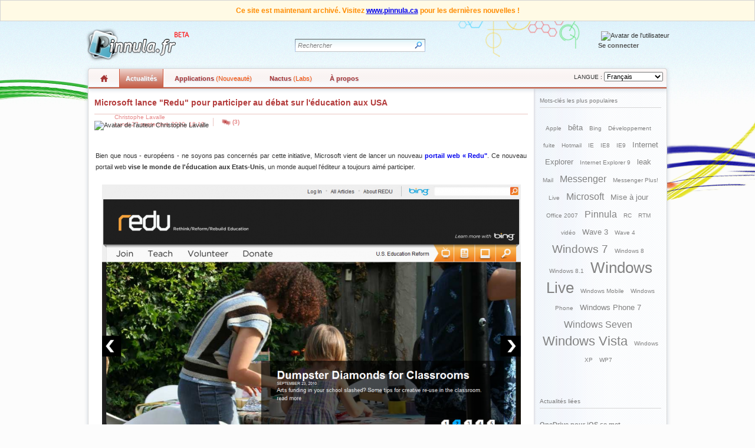

--- FILE ---
content_type: text/html; charset=utf-8
request_url: https://www.pinnula.fr/news/06894-microsoft-lance-redu-pour-participer-au-debat-sur-leducation-aux-usa/fr/
body_size: 6590
content:
<!DOCTYPE html>
<html lang="fr">
<head>
    <meta charset="utf-8" />
    <title>Microsoft lance &quot;Redu&quot; pour participer au d&#xE9;bat sur l&#x27;&#xE9;ducation aux USA - Pinnula.fr</title>
    <meta http-equiv="X-UA-Compatible" content="IE=9; IE=8; IE=5" />
    <meta name="version" content="1.3.13-main">
    
    <meta name="robots" content="index, follow" />
    <link rel="alternate" type="application/rss+xml" href="https://www.pinnula.fr/news/feed/fr" />
    <link rel="canonical" href="https://www.pinnula.fr/news/06894-microsoft-lance-redu-pour-participer-au-debat-sur-leducation-aux-usa/fr/" />
    <meta name="title" content="Microsoft lance &quot;Redu&quot; pour participer au d&#xE9;bat sur l&#x27;&#xE9;ducation aux USA" />
    <meta name="description" content="Bien que nous européens ne soyons pas concernés par cette initiative, Microsoft vient de lancer un nouveau portail web &laquo;&nbsp;Redu&nbsp;&raquo;. Ce..." />
    <meta name="keywords" content="Microsoft, Redu, USA, Etats-Unis, &#xE9;ducation, Imagine Cup" />
    <meta name="author" content="Christophe Lavalle" />
    <meta name="language" content="fr" />
    <meta name="distribution" content="global" />
    <meta name="category" content="general" />
    <meta name="resource-type" content="document" />
    <meta name="copyright" content="Pinnula" />
    <meta property="og:site_name" content="Pinnula" />
    <meta property="og:title" content="Microsoft lance &quot;Redu&quot; pour participer au d&#xE9;bat sur l&#x27;&#xE9;ducation aux USA" />
    <meta property="og:url" content="https://www.pinnula.fr/news/06894-microsoft-lance-redu-pour-participer-au-debat-sur-leducation-aux-usa/fr/" />
    <meta property="og:type" content="article" />
    <meta property="og:locale" content="fr_FR" />
    <meta property="og:description" content="Bien que nous européens ne soyons pas concernés par cette initiative, Microsoft vient de lancer un nouveau portail web &laquo;&nbsp;Redu&nbsp;&raquo;. Ce..." />
    <meta property="fb:app_id" content="183844741287" />
    <link rel="image_src" href="https://static.pinnula.fr/logo.png" />
    <meta name="twitter:card" content="summary" />
    <meta name="twitter:site" content="@Pinnula" />
    <meta name="twitter:url" content="https://www.pinnula.fr/news/06894-microsoft-lance-redu-pour-participer-au-debat-sur-leducation-aux-usa/fr/" />
    <meta name="twitter:title" content="Microsoft lance &quot;Redu&quot; pour participer au d&#xE9;bat sur l&#x27;&#xE9;ducation aux USA" />
    <meta name="twitter:description" content="Bien que nous européens ne soyons pas concernés par cette initiative, Microsoft vient de lancer un nouveau portail web &laquo;&nbsp;Redu&nbsp;&raquo;. Ce..." />
    <meta name="twitter:domain" content="pinnula.fr">
    <meta name="msapplication-task" content="name=Actualités;action-uri=https://www.pinnula.fr/;icon-uri=/favicon.ico" />
    <meta name="msapplication-task" content="name=Nactus (Labs);action-uri=https://www.pinnula.fr/nactus/;icon-uri=/favicon.ico" />
    <meta name="msapplication-task" content="name=A propos;action-uri=https://www.pinnula.fr/about/;icon-uri=/favicon.ico" />

    <link rel="search" type="application/opensearchdescription+xml" title="Pinnula - News (fr)" href="https://static.pinnula.fr/search-fr.xml">
    <link rel="preconnect" href="https://static.pinnula.fr">
    
        <link rel="shortcut icon" type="image/x-icon" href="https://static.pinnula.fr/favicon.ico?v=20230116" />
        

        <link href="https://static.pinnula.fr/css/global.min.css" rel="stylesheet" type="text/css" />
        <!--[if lte IE 9]>
        <link href="https://static.pinnula.fr/css/global-ie.min.css" rel="stylesheet" type="text/css" />
        <![endif]-->
        <!--[if lte IE 7]>
        <link href="https://static.pinnula.fr/css/global-ie7.min.css" rel="stylesheet" type="text/css" />
        <![endif]-->
        <!--[if lte IE 6]>
        <link href="https://static.pinnula.fr/css/global-ie6.min.css" rel="stylesheet" type="text/css" />
        <![endif]-->
        
        
            <link rel="stylesheet" href="/dist/site-fr.min.css?v=PWw4HXr3Adc-3ympxQjSjljOFgD2EuFi7dYPuCEdTgM" />
            <script src="/dist/site-fr.min.js?v=UAQXGlyUzFfDb7ue-JCn_nq9iL_OhIyyZ71sR7NzqR8"></script>
        
    
</head>
<body>
    <div class="banner-archived">Ce site est maintenant archivé. Visitez <a href="https://www.pinnula.ca/">www.pinnula.ca</a> pour les dernières nouvelles !</div>
    <div id="page">
        <div id="wrapper">
            <div id="header">
                <a title="Accueil" class="logo" href="/"></a>
                    <div class="status-bar">
                        <img src="https://account.pinnula.ca/avatar.ashx?coul=red&amp;pic=" alt="Avatar de l'utilisateur" class="avatar-status">
                        <div class="status-signup">
                            <a href="/signin?redirect=https%3A%2F%2Fwww.pinnula.fr%2Fnews%2F06894-microsoft-lance-redu-pour-participer-au-debat-sur-leducation-aux-usa%2Ffr%2F">
                                Se connecter
                            </a>
                        </div>
                    </div>
                <form action="/search/fr/" id="cse-search-box" method="get">
                    <div class="search-box">
                        <div class="search-box-border-right"></div>
                        <div class="search-box-border-left"></div>
                        <input type="hidden" name="cx" value="partner-pub-9329088716469990:qrfsxeg93di">
                        <input type="hidden" name="cof" value="FORID:9"><input type="hidden" name="ie" value="UTF-8">
                        <input type="text" autocomplete="off" data-placeholder="Rechercher" value="Rechercher" class="search-box-text" name="q" id="qsbox" size="2">
                        <input type="submit" class="search-box-img" name="sa" value="">
                    </div>
                </form>
            </div>
            <div id="navbar" class="smred">
                <ul id="nav">
                    <li id="home" >
                        <a href="https://www.pinnula.ca/"><span id="picHome"></span></a>
                    </li>
                    <li id="news" class="on">
                        <a href="/"><span>Actualités</span></a>
                        <div class="subnav">
                            <ul class="entry">
                                <li><a href="/">Accueil</a></li>
                            </ul>
                        </div>
                    </li>
                    <li id="apps" >
                        <a href="https://apps.pinnula.ca"><span>Applications <span class="labs">(Nouveauté)</span></span></a>
                    </li>
                    <li id="nactus" >
                        <a href="/nactus/fr/"><span>Nactus <span class="labs">(Labs)</span></span></a>
                        <div class="subnav">
                            <ul class="entry">
                                <li><a href="/nactus/fr/">Accueil</a></li>
                                <li><a href="/nactus/changelog/fr/">Journal des changements</a></li>
                            </ul>
                        </div>
                    </li>
                    <li id="about" >
                        <a href="/about/fr/"><span>À propos</span></a>
                        <div class="subnav">
                            <ul class="entry">
                                <li><a href="/about/fr/">À propos</a></li>
                                <li><a href="/contact/fr/">Contact</a></li>
                                <li><a href="/partners/fr/">Partenaires</a></li>
                                <li><a href="/terms-of-use/fr/">Conditions d'utilisation</a></li>
                            </ul>
                        </div>
                    </li>
                </ul>
                <div class="lang">
                    LANGUE :
                    <select name="ln" id="lang">
                        <option value="/news/06894-microsoft-lance-redu-pour-participer-au-debat-sur-leducation-aux-usa/fr/"selected>Français</option>
                    </select>
                </div>
            </div>
            <div id="content-body">
                    <div id="content-container">
                        <div id="content">
                            



<div class="nws-title">
    <h1><a href="/news/06894-microsoft-lance-redu-pour-participer-au-debat-sur-leducation-aux-usa/fr/">Microsoft lance &quot;Redu&quot; pour participer au d&#xE9;bat sur l&#x27;&#xE9;ducation aux USA</a></h1>
    <div class="news-author-avatar-block"><img src="https://account.pinnula.ca/avatar.ashx?coul=sred&amp;pic=1-pic.jpeg" alt="Avatar de l'auteur Christophe Lavalle"></div>
    <div class="news-details-block">
        <div class="ndb-space">Christophe Lavalle <br> Lundi 27 septembre 2010, 18:19</div>
        <div class="news-comments-block"><a href="#comments" class="news-comments">(3)</a></div>
    </div>
    <div class="nws-title-bas"></div>
</div>
<div class="content-justify" id="nws-block">
    Bien que nous - européens - ne soyons pas concernés par cette initiative, Microsoft vient de lancer un nouveau <strong><a href="http://www.letsredu.com/" target="_blank">portail web &laquo;&nbsp;Redu"</a></strong>. Ce nouveau portail web <strong>vise le monde de l'éducation aux Etats-Unis</strong>, un monde auquel l'éditeur a toujours aimé participer.<br /><p class="text-center"><a href="https://static.pinnula.fr/news/i/microsoft-redu-portail.png" target="_blank"><img class="aligncenter size-large wp-image-7034" title="microsoft-redu-portail" src="https://static.pinnula.fr/news/i/microsoft-redu-portail-710x503.png" alt="microsoft-redu-portail" width="710" height="503" /></a></p><strong>Aux Etats-Unis, le système éducatif traverse une mauvaise passe </strong>avec plus d'un million d'étudiants qui abandonnent les études chaque année soit 6000 par jour de classe ou encore un toute les 26 secondes. Microsoft informe que près d'un million d'enseignants sont actuellement proches de la retraite et que le besoin est estimé à près de deux millions d'enseignants dans les dix prochaines années. Un besoin énorme.<br /><br /><strong>Via &laquo;&nbsp;Redu", Microsoft vise à proposer un tableau complet aux américains</strong> <strong>sur le débat actuel sur le monde éducatif et ses besoins.</strong> L'objectif de l'éditeur est d'aider les citoyens à participer au débat et à trouver de nouvelles idées.<br /><br /><strong>Microsoft s'est toujours investi dans le monde de l'éducation.</strong> Aux Etats-Unis, l'éditeur soutient les universités avec la fourniture gratuite des solutions informatiques de l'éditeur. Dans le monde entier, l'éditeur propose là aussi une solution gratuite à toutes les universités/campus : Live@Edu (services Windows Live et messagerie Exchange). L'éditeur a également lancé depuis 2003 les jeux olympiques du numérique pour les étudiants qui se déroulent chaque année : <a href="http://www.imaginecup.com/" target="_blank">Imagine Cup</a>.<br /><br />Cette approche n'est pas totalement inintéressée. <strong>Les étudiants d'aujourd'hui seront les professionnels de demains.</strong> Il est donc important de faire découvrir l'écosystème Microsoft aux étudiants afin qu'ils puissent être le relais de demain auprès des entreprises. Toutefois, l'approche de Microsoft se révèle particulièrement intéressante,<strong> notamment via l'Imagine Cup qui permet à chacun de vivre une expérience/challenge unique... N'hésitez pas à y participer, vous ne serez pas déçu ! <img src="https://static.pinnula.fr/emoticons/smile.gif" alt=":)" class="smiley" /></strong><br /><p class="text-center"><object classid="clsid<img src="https://static.pinnula.fr/emoticons/biggrin.gif" alt=":d" class="smiley" />&laquo;&nbsp;7cdb6e-ae6d-11cf-96b8-444553540000&nbsp;&raquo; width="710&nbsp;&raquo; height="424&nbsp;&raquo; codebase="http://download.macromedia.com/pub/shockwave/cabs/flash/swflash.cab#version=6,0,40,0"&nbsp;&raquo;<param name="allowFullScreen" value="true" /><param name="allowscriptaccess" value="always" /><param name="src" value="http://www.youtube.com/v/YVA-QnewmmQ?fs=1&amp;hl=en_US&amp;hd=1" /><param name="allowfullscreen" value="true" /><embed type="application/x-shockwave-flash" width="710" height="424" src="https://www.youtube.com/v/YVA-QnewmmQ?fs=1&amp;hl=en_US&amp;hd=1" allowscriptaccess="always" allowfullscreen="true"></embed></object>
</div>
<div class="tags">
Mots - clés :&nbsp;            <a href="/news/tags/microsoft/fr/">Microsoft</a>
            <a href="/news/tags/redu/fr/">Redu</a>
            <a href="/news/tags/usa/fr/">USA</a>
            <a href="/news/tags/etats-unis/fr/">Etats-Unis</a>
            <a href="/news/tags/education/fr/">&#xE9;ducation</a>
            <a href="/news/tags/imagine-cup/fr/">Imagine Cup</a>
</div>
<div class="title-red">
    <div class="title-border-left-red"></div><div class="pnlAjaxIndicator">
        <a class="comment-action" href="/contact/fr/?mod=pb_news&amp;msg=Lien : https%3a%2f%2fwww.pinnula.fr%2fnews%2f6894-microsoft-lance-redu-pour-participer-au-debat-sur-leducation-aux-usa%2ffr%2f">Signaler un problème</a>
    </div><h3 id="comments">Commentaires <span class="comments-counter">(3)</span></h3>
</div>
<div class="before-comments" id="base-parent">
            <div class="comment" id="comment-36177">
                <div class="comment-author">
                    <img src="https://account.pinnula.ca/avatar.ashx?coul=sred&pic=" alt="Avatar de l'auteur jkl&#xE9;" />
                    jkl&#xE9;
                    <span class="comment-date"> - Lundi 27 septembre 2010, 22:20</span>
                </div>
                <div class="comment-content">Voilà une des raisons pour lesquelles je soutiens plus des sociétés comme Microsoft que des sociétés machine à fric comme Apple. Je me souviens encore que Microsoft voulait imaginer un monde où il y aurait un ordinateur dans chaque foyer de la planète. Il s'en donne les moyens, à eux comme à tout le monde finalement, ou du moins ils essayent, et ça, c'est super. Ils sont pas là pour bouffer du pognon comme la Pomme, mais aussi pour changer et améliorer un minimum la vie du plus grand nombre. Ce n'est pas désinteressé, mais leur intéret est en partie dans l'intérêt général de tout le monde. Et ce, quoi qu'on en dise.</div>
            </div>
            <div class="comment-inner-block" id="base-36177">
                        <div class="comment-inner" id="comment-36177">
                            <div class="comment-author-admin">
                                <img src="https://account.pinnula.ca/avatar.ashx?coul=sadm&pic=1-pic.jpeg" alt="Avatar de l'auteur Christophe Lavalle" />
                                Christophe Lavalle
                                <span class="comment-date"> - Mardi 28 septembre 2010, 21:09</span>
                            </div>
                            <div class="comment-content" id="base-36227">&laquo;&nbsp;Ils sont pas là pour bouffer du pognon comme la Pomme"<br /><br />Je d'accord dans le fond avec toi. Mais Microsoft gagne tellement d'argent que ce qu'ils investissent représente au final relativement peu de chose...<br /><br />Microsoft fait grosso modo le même chiffre d'affaire qu'Apple et les mêmes bénéfices (si on prend le dernier semestre comme base de comparaison).<br />&nbsp;&raquo;<img src="https://static.pinnula.fr/emoticons/wink.gif" alt=";)" class="smiley" /></div>
                        </div>
                        <div class="comment-inner" id="comment-36177">
                            <div class="comment-author">
                                <img src="https://account.pinnula.ca/avatar.ashx?coul=sred&pic=" alt="Avatar de l'auteur Matt" />
                                Matt
                                <span class="comment-date"> - Mercredi 29 septembre 2010, 22:25</span>
                            </div>
                            <div class="comment-content" id="base-36295">+1 <br />un brin naïf le jklé.</div>
                        </div>
            </div>

    <div class="comment-signup" id="comment-box">
        Il n'est plus possible de commenter cette actualité
    </div>
</div>
                        </div>
                    </div>
                    <div id="sidebar">
                        
    <div class="title">Mots-clés les plus populaires</div>
    <div class="content">
        <ul class="tags-list">
                    <li class="tag-item level-6"><a href="/news/tags/apple/fr/" rel="tag" title="Voir toutes les actualités liées à Apple">Apple</a></li>
                    <li class="tag-item level-5"><a href="/news/tags/beta/fr/" rel="tag" title="Voir toutes les actualités liées à b&#xEA;ta">b&#xEA;ta</a></li>
                    <li class="tag-item level-6"><a href="/news/tags/bing/fr/" rel="tag" title="Voir toutes les actualités liées à Bing">Bing</a></li>
                    <li class="tag-item level-6"><a href="/news/tags/developpement/fr/" rel="tag" title="Voir toutes les actualités liées à D&#xE9;veloppement">D&#xE9;veloppement</a></li>
                    <li class="tag-item level-6"><a href="/news/tags/fuite/fr/" rel="tag" title="Voir toutes les actualités liées à fuite">fuite</a></li>
                    <li class="tag-item level-6"><a href="/news/tags/hotmail/fr/" rel="tag" title="Voir toutes les actualités liées à Hotmail">Hotmail</a></li>
                    <li class="tag-item level-6"><a href="/news/tags/ie/fr/" rel="tag" title="Voir toutes les actualités liées à IE">IE</a></li>
                    <li class="tag-item level-6"><a href="/news/tags/ie8/fr/" rel="tag" title="Voir toutes les actualités liées à IE8">IE8</a></li>
                    <li class="tag-item level-6"><a href="/news/tags/ie9/fr/" rel="tag" title="Voir toutes les actualités liées à IE9">IE9</a></li>
                    <li class="tag-item level-5"><a href="/news/tags/internet-explorer/fr/" rel="tag" title="Voir toutes les actualités liées à Internet Explorer">Internet Explorer</a></li>
                    <li class="tag-item level-6"><a href="/news/tags/internet-explorer-9/fr/" rel="tag" title="Voir toutes les actualités liées à Internet Explorer 9">Internet Explorer 9</a></li>
                    <li class="tag-item level-5"><a href="/news/tags/leak/fr/" rel="tag" title="Voir toutes les actualités liées à leak">leak</a></li>
                    <li class="tag-item level-6"><a href="/news/tags/mail/fr/" rel="tag" title="Voir toutes les actualités liées à Mail">Mail</a></li>
                    <li class="tag-item level-4"><a href="/news/tags/messenger/fr/" rel="tag" title="Voir toutes les actualités liées à Messenger">Messenger</a></li>
                    <li class="tag-item level-6"><a href="/news/tags/messenger-plus-live/fr/" rel="tag" title="Voir toutes les actualités liées à Messenger Plus! Live">Messenger Plus! Live</a></li>
                    <li class="tag-item level-4"><a href="/news/tags/microsoft/fr/" rel="tag" title="Voir toutes les actualités liées à Microsoft">Microsoft</a></li>
                    <li class="tag-item level-5"><a href="/news/tags/mise-a-jour/fr/" rel="tag" title="Voir toutes les actualités liées à Mise &#xE0; jour">Mise &#xE0; jour</a></li>
                    <li class="tag-item level-6"><a href="/news/tags/office-2007/fr/" rel="tag" title="Voir toutes les actualités liées à Office 2007">Office 2007</a></li>
                    <li class="tag-item level-4"><a href="/news/tags/pinnula/fr/" rel="tag" title="Voir toutes les actualités liées à Pinnula">Pinnula</a></li>
                    <li class="tag-item level-6"><a href="/news/tags/rc/fr/" rel="tag" title="Voir toutes les actualités liées à RC">RC</a></li>
                    <li class="tag-item level-6"><a href="/news/tags/rtm/fr/" rel="tag" title="Voir toutes les actualités liées à RTM">RTM</a></li>
                    <li class="tag-item level-6"><a href="/news/tags/video/fr/" rel="tag" title="Voir toutes les actualités liées à vid&#xE9;o">vid&#xE9;o</a></li>
                    <li class="tag-item level-5"><a href="/news/tags/wave-3/fr/" rel="tag" title="Voir toutes les actualités liées à Wave 3">Wave 3</a></li>
                    <li class="tag-item level-6"><a href="/news/tags/wave-4/fr/" rel="tag" title="Voir toutes les actualités liées à Wave 4">Wave 4</a></li>
                    <li class="tag-item level-3"><a href="/news/tags/windows-7/fr/" rel="tag" title="Voir toutes les actualités liées à Windows 7">Windows 7</a></li>
                    <li class="tag-item level-6"><a href="/news/tags/windows-8/fr/" rel="tag" title="Voir toutes les actualités liées à Windows 8">Windows 8</a></li>
                    <li class="tag-item level-6"><a href="/news/tags/windows-8.1/fr/" rel="tag" title="Voir toutes les actualités liées à Windows 8.1">Windows 8.1</a></li>
                    <li class="tag-item level-1"><a href="/news/tags/windows-live/fr/" rel="tag" title="Voir toutes les actualités liées à Windows Live">Windows Live</a></li>
                    <li class="tag-item level-6"><a href="/news/tags/windows-mobile/fr/" rel="tag" title="Voir toutes les actualités liées à Windows Mobile">Windows Mobile</a></li>
                    <li class="tag-item level-6"><a href="/news/tags/windows-phone/fr/" rel="tag" title="Voir toutes les actualités liées à Windows Phone">Windows Phone</a></li>
                    <li class="tag-item level-5"><a href="/news/tags/windows-phone-7/fr/" rel="tag" title="Voir toutes les actualités liées à Windows Phone 7">Windows Phone 7</a></li>
                    <li class="tag-item level-4"><a href="/news/tags/windows-seven/fr/" rel="tag" title="Voir toutes les actualités liées à Windows Seven">Windows Seven</a></li>
                    <li class="tag-item level-2"><a href="/news/tags/windows-vista/fr/" rel="tag" title="Voir toutes les actualités liées à Windows Vista">Windows Vista</a></li>
                    <li class="tag-item level-6"><a href="/news/tags/windows-xp/fr/" rel="tag" title="Voir toutes les actualités liées à Windows XP">Windows XP</a></li>
                    <li class="tag-item level-6"><a href="/news/tags/wp7/fr/" rel="tag" title="Voir toutes les actualités liées à WP7">WP7</a></li>
        </ul>
    </div>
        <div class="separator"></div>
        <br>
        <br>
        <div class="title">Actualités liées</div>
        <div class="content">
                    <div class="cat_contenu_post_title"><a href="/news/08972-onedrive-pour-ios-se-met-a-jour-pour-supporter-les-nouveautes-ios-8-touch-id-et-nouvelles-tailles-ecran/fr/" title="OneDrive pour iOS se met &#xE0; jour pour supporter les nouveaut&#xE9;s d&#x27;iOS 8 (Touch ID et nouvelles tailles d&#x27;&#xE9;cran)">OneDrive pour iOS se met...</a></div>
                    <div class="cat_contenu_post_resume">Microsoft vient de mettre à jour son client OneDrive afin de prendre en compte... <a href="/news/08972-onedrive-pour-ios-se-met-a-jour-pour-supporter-les-nouveautes-ios-8-touch-id-et-nouvelles-tailles-ecran/fr/">»</a></div>
                        <div class="cat_contenu_post_sep"></div>
                    <div class="cat_contenu_post_title"><a href="/news/08968-windows-10-technical-preview-les-nouveautes-internet-explorer/fr/" title="Windows 10 Technical Preview : les nouveaut&#xE9;s d&#x27;Internet Explorer">Windows 10 Technical Preview :...</a></div>
                    <div class="cat_contenu_post_resume">Microsoft n'a pas abordé le cas de son navigateur maison -&nbsp;Internet Explorer&nbsp;- durant l'évènement... <a href="/news/08968-windows-10-technical-preview-les-nouveautes-internet-explorer/fr/">»</a></div>
                        <div class="cat_contenu_post_sep"></div>
                    <div class="cat_contenu_post_title"><a href="/news/08966-windows-10-la-technical-preview-disponible-le-1er-octobre-a-18h-le-programme-windows-insider-preview-lance/fr/" title="Windows 10 : la Technical Preview disponible le 1er octobre &#xE0; 18h, le programme &quot;Windows Insider Preview&quot; lanc&#xE9;">Windows 10 : la Technical...</a></div>
                    <div class="cat_contenu_post_resume">L'annonce de Windows 10, dont les nouveautés sont détaillées dans cet article, s'accompagne de... <a href="/news/08966-windows-10-la-technical-preview-disponible-le-1er-octobre-a-18h-le-programme-windows-insider-preview-lance/fr/">»</a></div>
                        <div class="cat_contenu_post_sep"></div>
                    <div class="cat_contenu_post_title"><a href="/news/08965-windows-10-annonce-recapitulatif-des-annonces-menu-demarrer-bureaux-virtuels-task-view-mode-fenetre-des-apps-et-plateforme-unifiee/fr/" title="Windows 10 annonc&#xE9;, r&#xE9;capitulatif des annonces : menu d&#xE9;marrer, bureaux virtuels, Task View, mode fen&#xEA;tr&#xE9; des apps, et plateforme unifi&#xE9;e">Windows 10 annonc&#xE9;, r&#xE9;capitulatif des...</a></div>
                    <div class="cat_contenu_post_resume">Microsoft vient donc d'annoncer la prochaine version majeure de Windows connue jusqu'ici sous le... <a href="/news/08965-windows-10-annonce-recapitulatif-des-annonces-menu-demarrer-bureaux-virtuels-task-view-mode-fenetre-des-apps-et-plateforme-unifiee/fr/">»</a></div>
                        <div class="cat_contenu_post_sep"></div>
                    <div class="cat_contenu_post_title"><a href="/news/08963-officiel-windows-threshold-windows-10/fr/" title="OFFICIEL : Windows Threshold = Windows 10 !">OFFICIEL : Windows Threshold =...</a></div>
                    <div class="cat_contenu_post_resume">Surprise ! Après de multiples rumeurs, Microsoft vient d'annoncer le nom commercial de la... <a href="/news/08963-officiel-windows-threshold-windows-10/fr/">»</a></div>
        </div>
        <div class="separator"></div>
        <br>
        <br>
        <div class="title">Dernières actualités</div>
        <div class="content">
                    <div class="cat_contenu_post_title"><a href="/news/09000-la-version-1.4-finale-de-applicatin-theme-dynamique-disponible/fr/" title="La version 1.4 finale de l&#x27;applicatin Th&#xE8;me Dynamique disponible !">La version 1.4 finale de...</a></div>
                    <div class="cat_contenu_post_resume">Bonjour à toutes et à tous,

Après quelques semaines de tests dans le canal Preview,... <a href="/news/09000-la-version-1.4-finale-de-applicatin-theme-dynamique-disponible/fr/">»</a></div>
                        <div class="cat_contenu_post_sep"></div>
                    <div class="cat_contenu_post_title"><a href="/news/08999-theme-dynamique-1.4-preview-disponible-des-nouveautes/fr/" title="Th&#xE8;me dynamique 1.4 Preview disponible : des nouveaut&#xE9;s !">Th&#xE8;me dynamique 1.4 Preview disponible...</a></div>
                    <div class="cat_contenu_post_resume">Bonjour à toutes et à tous,

La première version de l'année 2018 de l'application Thème... <a href="/news/08999-theme-dynamique-1.4-preview-disponible-des-nouveautes/fr/">»</a></div>
                        <div class="cat_contenu_post_sep"></div>
                    <div class="cat_contenu_post_title"><a href="/news/08998-theme-dynamique-version-stable-1.3.26003-disponible/fr/" title="Th&#xE8;me dynamique : version stable 1.3.26003 disponible !">Th&#xE8;me dynamique : version stable...</a></div>
                    <div class="cat_contenu_post_resume">Bonjour à toutes et à tous, Une nouvelle version de l'application&nbsp;Thème Dynamique&nbsp;stable&nbsp;est disponible :&nbsp;1.3.26003... <a href="/news/08998-theme-dynamique-version-stable-1.3.26003-disponible/fr/">»</a></div>
                        <div class="cat_contenu_post_sep"></div>
                    <div class="cat_contenu_post_title"><a href="/news/08997-theme-dynamique-preview-build-1.3.26000-disponible/fr/" title="Th&#xE8;me dynamique Preview : build 1.3.26000 disponible !">Th&#xE8;me dynamique Preview : build...</a></div>
                    <div class="cat_contenu_post_resume">Bonjour à toutes et à tous, Une nouvelle build de l'application&nbsp;Thème Dynamique&nbsp;dans le canal&nbsp;Preview&nbsp;est... <a href="/news/08997-theme-dynamique-preview-build-1.3.26000-disponible/fr/">»</a></div>
                        <div class="cat_contenu_post_sep"></div>
                    <div class="cat_contenu_post_title"><a href="/news/08996-theme-dynamique-version-corrective-1.2.24404-disponible/fr/" title="Th&#xE8;me dynamique : version corrective 1.2.24404 disponible">Th&#xE8;me dynamique : version corrective...</a></div>
                    <div class="cat_contenu_post_resume">Bonjour à toutes et à tous, La version corrective 1.2.24404 (1.2.244.4) de l'application Thème... <a href="/news/08996-theme-dynamique-version-corrective-1.2.24404-disponible/fr/">»</a></div>
        </div>

                    </div>
            </div>
            
                <div id="footer">
                    <a href="/" class="footer-logo" title="Accueil"></a>
                    Tous droits réservés 2006-2015 Pinnula<br>
                    <ul>
                        <li><a href="/contact/fr/">Nous contacter</a>&nbsp;&nbsp;|&nbsp;&nbsp;</li>
                        <li><a href="/partners/fr/">Nos partenaires</a>&nbsp;&nbsp;|&nbsp;&nbsp;</li>
                        <li><a href="/news/feed/fr/">Flux RSS (actualités)</a>&nbsp;&nbsp;|&nbsp;&nbsp;</li>
                        <li><a href="https://www.facebook.com/pages/Pinnulafr/183844741287" target="_blank">Facebook</a>&nbsp;&nbsp;|&nbsp;&nbsp;</li>
                        <li><a href="https://www.twitter.com/Pinnula" target="_blank">Twitter</a></li>
                    </ul>
                </div>
            
        </div>
    </div>
<script defer src="https://static.cloudflareinsights.com/beacon.min.js/vcd15cbe7772f49c399c6a5babf22c1241717689176015" integrity="sha512-ZpsOmlRQV6y907TI0dKBHq9Md29nnaEIPlkf84rnaERnq6zvWvPUqr2ft8M1aS28oN72PdrCzSjY4U6VaAw1EQ==" data-cf-beacon='{"version":"2024.11.0","token":"0a000022432346e38ea3c9383c7aaa08","r":1,"server_timing":{"name":{"cfCacheStatus":true,"cfEdge":true,"cfExtPri":true,"cfL4":true,"cfOrigin":true,"cfSpeedBrain":true},"location_startswith":null}}' crossorigin="anonymous"></script>
</body>
</html>

--- FILE ---
content_type: text/css
request_url: https://static.pinnula.fr/css/global.min.css
body_size: 7662
content:
body{font-family:Verdana,Tahoma,Helvetica,Sans-Serif;margin:0;padding:0;color:#333;background:#fcfcfc url(i/background-body.jpg) repeat-x;font-size:11px;min-width:984px;line-height:1.3em;height:100%}img{border:0}form{margin-bottom:0}ul{margin-right:26px}.dest{padding:1px 0}blockquote ul{color:gray}input,select,textarea{font-family:Verdana,Tahoma,Helvetica,Sans-Serif;font-size:11px;outline:0}.error{margin:180px auto;border:0;color:#c03;font-size:3em;font-weight:bold;width:100%;border:1px #c00 solid;vertical-align:middle;background:#ffe9e9 url(i/error.png) no-repeat 30px center;height:200px}.error a{text-decoration:none;font-size:.4em}#content-container .error a:hover{text-decoration:underline}#header_style_promo{width:100%;background-color:#fff;padding:0}#header{height:80px;padding:0;top:0;margin:0}.logo{width:180px;height:69px;margin:5px 18px 10px -8px;float:left;background:transparent url(i/pinnula-logo-header.png) no-repeat;opacity:1;-webkit-transition:opacity .2s ease-in-out;-moz-transition:opacity .2s ease-in-out;-o-transition:opacity .2s ease-in-out;-ms-transition:opacity .2s ease-in-out;-khtml-transition:opacity .2s ease-in-out;transition:opacity .2s ease-in-out}.logo:hover{opacity:.85}#navbar{height:31px;position:relative;background:transparent url(i/navbar-background.png) repeat-x;-moz-box-shadow:0 1px 7px rgba(188,199,212,0.7);-webkit-box-shadow:0 1px 7px rgba(188,199,212,0.7);-khtml-box-shadow:0 1px 7px rgba(188,199,212,0.7);-o-box-shadow:0 1px 7px rgba(188,199,212,0.7);box-shadow:0 1px 7px rgba(188,199,212,0.7);border:1px solid #d8d8d8;padding:0 0 2px 0;margin:0;z-index:100;-moz-border-radius:4px 4px 0 0;-webkit-border-radius:4px 4px 0 0;-khtml-border-radius:4px 4px 0 0;-o-border-radius:4px 4px 0 0;border-radius:4px 4px 0 0}#navbar.smyellow{background-color:#caaf11}#navbar.smyellow #nav li span{color:#00566c}#navbar.smred{background-color:#c35b44}#navbar.smred #nav li span{color:#aa3434}#navbar.smblue{background-color:#2b5d7a}#navbar.smblue #nav li span{color:#003757}#navbar.smgreen{background-color:#256e25}#navbar.smgreen #nav li span{color:#1e591e}#navbar.smbluelight{background-color:#36a5c1}#navbar.smbluelight #nav li span{color:#00566c}#navbar.smunspecified{background-color:#929aa4}#navbar.smunspecified #nav li span{color:#565b61}#nav{position:absolute;list-style-type:none;margin:0 10px;padding:0;height:29px;top:0;left:0}#nav li{margin:0 8px 0 0;float:left}#nav li a{text-decoration:none;display:block;height:29px;outline-style:none;outline-color:invert;outline-width:medium;cursor:pointer;border:1px solid transparent;margin:0;padding:2px 10px 0 10px}#nav li a span{margin-top:2px;display:block;color:#24436b;cursor:pointer;-moz-text-shadow:1px 1px 1px rgba(188,199,212,0.8);-webkit-text-shadow:1px 1px 1px rgba(188,199,212,0.8);-khtml-text-shadow:1px 1px 1px rgba(188,199,212,0.8);-o-text-shadow:1px 1px 1px rgba(188,199,212,0.8);text-shadow:1px 1px 1px rgba(188,199,212,0.8);height:22px;padding:4px 0 0 0;font-weight:bold;border:0}@-moz-document url-prefix(){#nav li a span{padding:3px 0 0 0}}#navbar #nav li a:hover span,#navbar #nav li.on a span,#navbar #nav li a.select span{color:#fff;padding:5px 0 0 0}@-moz-document url-prefix(){#navbar #nav li a:hover span,#navbar #nav li.on a span,#navbar #nav li a.select span{padding:4px 0 0 0}}#navbar #nav li span.labs{color:#ff4e00;font-weight:normal;font-style:normal;margin-top:inherit;display:inline;cursor:pointer;-webkit-text-shadow:inherit;-moz-text-shadow:inherit;-khtml-text-shadow:inherit;-o-text-shadow:inherit;text-shadow:inherit;background:inherit;height:inherit;border-radius:inherit;-o-border-radius:inherit;-khtml-border-radius:inherit;-moz-border-radius:inherit;-webkit-border-radius:inherit;padding:inherit}#nav li#home a{padding:2px 0 0 0}#nav li#home span,#nav li#home a:hover span,#nav li#home a.select span,#nav li#home.on a span{padding:0;height:26px;width:32px}#navbar #nav li span#picHome{background:url(i/home-nav.png) no-repeat -2px -5px}#navbar.smred #nav li span#picHome{background:url(i/home-nav-red.png) no-repeat -2px -5px}#navbar.smgreen #nav li span#picHome{background:url(i/home-nav-green.png) no-repeat -2px -5px}#navbar.smblue #nav li span#picHome{background:url(i/home-nav-blue.png) no-repeat -2px -5px}#navbar.smbluelight #nav li span#picHome{background:url(i/home-nav-bluelight.png) no-repeat -2px -5px}#navbar.smunspecified #nav li span#picHome{background:url(i/home-nav-unspecified.png) no-repeat -2px -5px}#navbar #nav li a:hover span#picHome,#navbar #nav li.on a span#picHome,#navbar #nav li a.select span#picHome{background:url(i/home-nav-select.png) no-repeat -2px -4px}#home a:hover,#home.on a,#home a.select{background:#5578da url(i/menu-entries-bg.png) repeat-x 0 -46px;border-left:#5b7cd8 1px solid;border-right:#5b7cd8 1px solid;border-top:0;border-bottom:0}#news a:hover,#news.on a,#news a.select,#news-en a:hover,#news-en.on a,#news-en a.select{background:#c35b44 url(i/menu-entries-bg.png) repeat-x 0 -46px;border-left:#cf553b 1px solid;border-right:#cf553b 1px solid;border-top:0;border-bottom:0}#forums a:hover,#forums.on a,#forums a.select{background:#caaf11 url(i/menu-entries-bg.png) repeat-x 0 -46px;border-left:#d5bf41 1px solid;border-right:#d5bf41 1px solid;border-top:0;border-bottom:0}#download a:hover,#download.on a,#download a.select,#download-en a:hover,#download-en.on a,#download-en a.select{background:#256e25 url(i/menu-entries-bg.png) repeat-x 0 -46px;border-left:#518b51 1px solid;border-right:#518b51 1px solid;border-top:0;border-bottom:0}#apps a:hover,#apps.on a,#apps a.select,#nactus a:hover,#nactus.on a,#nactus a.select{background:#2b5d7a url(i/menu-entries-bg.png) repeat-x 0 -46px;border-left:#557d95 1px solid;border-right:#557d95 1px solid;border-top:0;border-bottom:0}#about a:hover,#about.on a,#about a.select,#about-en a:hover,#about-en.on a,#about-en a.select{background:#36a5c1 url(i/menu-entries-bg.png) repeat-x 0 -46px;border-left:#5eb7cd 1px solid;border-right:#5eb7cd 1px solid;border-top:0;border-bottom:0}#news a:hover,#news a.select,#news-en a:hover,#news-en a.select,#forums a:hover,#forums a.select,#download a:hover,#download a.select,#download-en a:hover,#download-en a.select,#apps a:hover,#nactus a:hover,#nactus a.select,#apps a.select,#about a:hover,#about a.select,#about-en a:hover,#about-en a.select{-moz-box-shadow:0 1px 5px #ccc;-webkit-box-shadow:0 1px 5px #ccc;-khtml-box-shadow:0 1px 5px #ccc;-o-box-shadow:0 1px 5px #ccc;box-shadow:0 1px 5px #ccc;background-image:url(i/menu-entries-bg.png);background-position:0 0}#cse-search-box{width:221px;padding:30px 0 0 0;margin:0 0 0 351px;position:absolute;height:22px;overflow:hidden;text-align:left}#cse-search-box-focus{position:absolute;width:221px;padding:8px;height:38px;margin:21px 0 0 342px;border:1px solid #9c9dc6;text-align:left;-moz-box-shadow:1px 1px 3px rgba(17,163,208,0.85);-webkit-box-shadow:1px 1px 3px rgba(17,163,208,0.85);-o-box-shadow:1px 1px 3px rgba(17,163,208,0.85);-khtml-box-shadow:1px 1px 3px rgba(17,163,208,0.85);box-shadow:1px 1px 3px rgba(17,163,208,0.85);background:#f8fdfe url(i/search-box-form-focus-bg.png) 0 0 repeat-x;-moz-border-radius:3px;border-radius:3px;-webkit-border-radius:3px;-khtml-border-radius:3px;-o-border-radius:3px}#cse-search-box-focus label{color:#5b5b76}#where-site,#where-forums{margin:4px 4px 0 0;margin:0 0 0 -4px\9}#page #content #header #cse-search-box-focus,#page #content #header #cse-search-box{text-align:left}.search-box{width:216px;height:18px;float:right;padding:0 0 4px 5px;background:transparent url(i/search-box-background.png) repeat-x;text-align:left}.search-box-border-right{width:1px;height:22px;float:right;background:transparent url(i/search-box-border.png) no-repeat;margin:0;padding:0}.search-box-border-left{width:1px;height:22px;float:left;background:transparent url(i/search-box-border.png) no-repeat;margin:0 0 0 -5px;padding:0}.search-box-text{border:0;background:transparent none repeat scroll 0 0;width:192px;margin:4px 0 0 0;height:14px;font-size:11px;color:#7f7f7f;float:left;padding:0;font-style:italic}.search-box-text-focus{border:0;background:transparent none repeat scroll 0 0;width:192px;margin:4px 0 0 0;height:14px;font-size:11px;color:#000;float:left;padding:0;font-style:normal}@media all and (-webkit-min-device-pixel-ratio:10000),not all and (-webkit-min-device-pixel-ratio:0){.search-box-text,.search-box-text-focus{margin:3px 0 0 0}}.search-box-img{border:0;background:transparent url(i/search-box-btn.png);width:20px;height:20px;float:right;margin:1px 0 0 0;padding:0}#cse-search-results{margin:-1px 0 0 0;max-height:920px;overflow:hidden}#auth{float:right;margin:24px 20px 20px 20px}#page{width:100%;text-align:center;background:transparent url(i/header-bkg.png) center 0 no-repeat;padding:0;margin:0}#wrapper{padding:0;width:982px;max-width:982px;text-align:center;margin:0 auto}#content-body-simple{padding:10px;float:left;text-align:center;margin:0;width:960px;border-left:1px solid #d8d8d8;border-right:1px solid #d8d8d8;border-bottom:1px solid #d8d8d8;-moz-box-shadow:0 1px 7px rgba(188,199,212,0.7);-webkit-box-shadow:0 1px 7px rgba(188,199,212,0.7);-khtml-box-shadow:0 1px 7px rgba(188,199,212,0.7);-o-box-shadow:0 1px 7px rgba(188,199,212,0.7);box-shadow:0 1px 7px rgba(188,199,212,0.7);background-color:#fff;-moz-border-radius:0 0 4px 4px;-webkit-border-radius:0 0 4px 4px;-khtml-border-radius:0 0 4px 4px;-o-border-radius:0 0 4px 4px;border-radius:0 0 4px 4px}#content-body{background:#fff url(i/sidebar-col.png) 755px repeat-y;float:left;width:960px;margin:0 -226px 0 0;vertical-align:top;text-align:left;border-left:1px solid #d8d8d8;border-right:1px solid #d8d8d8;border-bottom:1px solid #d8d8d8;-moz-box-shadow:0 0 7px rgba(188,199,212,0.7);-webkit-box-shadow:0 0 7px rgba(188,199,212,0.7);-khtml-box-shadow:0 0 7px rgba(188,199,212,0.7);-o-box-shadow:0 0 7px rgba(188,199,212,0.7);box-shadow:0 0 7px rgba(188,199,212,0.7);padding:10px;-moz-border-radius:0 0 4px 4px;-webkit-border-radius:0 0 4px 4px;-khtml-border-radius:0 0 4px 4px;-o-border-radius:0 0 4px 4px;border-radius:0 0 4px 4px}#content-container{margin:0 -225px 0 0;float:left;width:100%}#content{margin:0 225px 0 0}#sidebar{margin:0 -1px 0 0;float:right;width:206px;vertical-align:top;text-align:center;padding:0 0 10px 10px;border-top:0 solid #70b9db;font-size:11px}#sidebar .separator{height:6px;width:210px;margin:12px auto 0 auto}#sidebar .title{font-size:10px;margin:0 0 20px 0;padding:3px 2px 2px 0;height:16px;vertical-align:middle;border-bottom:1px solid #d6d6d6;color:#7d7d7d;text-align:left}#sidebar .title a{color:#7d7d7d;text-decoration:none}#sidebar .title a:hover{text-decoration:underline}#sidebar .content{color:#828282;text-align:center;margin:0 auto 0 auto}#sidebar .content a{color:#828282;text-decoration:none}#sidebar .content a:hover{text-decoration:underline}.cat_commingsoon{width:200px;text-align:center;color:#585858;font-weight:bold;margin:0 auto 0 auto}#footer{color:#888;clear:both;text-align:left;margin:0 auto;height:28px;padding:17px 1px 23px 1px}#footer a{color:#08c;text-decoration:none}#footer a:hover{text-decoration:underline}#footer ul{list-style-type:none;margin:0;padding:0}#footer ul li{display:inline;float:none;height:inherit;white-space:nowrap}.footer-logo{float:right;margin:0 -4px 0 0;width:88px;height:31px;background:transparent url(i/pinnula-logo-footer.png) no-repeat;opacity:1.0;-webkit-transition:opacity .2s ease-in-out;-moz-transition:opacity .2s ease-in-out;-o-transition:opacity .2s ease-in-out;-ms-transition:opacity .2s ease-in-out;-khtml-transition:opacity .2s ease-in-out;transition:opacity .2s ease-in-out}.footer-logo:hover{opacity:.85}.lang{font-size:10px;float:right;width:260px;text-align:right;margin:5px 6px 0 0}@-moz-document url-prefix(){.lang{margin:6px 6px 0 0}}#lang{width:100px}h1{color:#b33c3c;font-size:14px;font-weight:bold;margin:0;text-align:left;padding:0}img.centered{margin-right:auto;margin-left:auto;display:block}img.alignright{margin:0 0 2px 7px;padding:4px;display:inline}img.alignleft{margin:0 7px 2px 0;padding:4px;display:inline}.alignright{float:right}.alignleft{float:left}h1 a{color:#b33c3c;text-decoration:none}h1 a:hover{text-decoration:underline}.h2Blk{margin:0 0 50px 0}.titleBorder{border-left:#d0d1cf 1px solid;border-right:#d0d1cf 1px solid;padding:0 1px 0 1px}.sidebar-menu-green{height:26px;width:205px;border-bottom:1px solid transparent;border-top:1px solid transparent;margin:0 0 2px -10px;text-decoration:none;display:block;text-align:left;padding:10px 0 0 20px;background:transparent;color:#1e591e}.sidebar-menu-green:hover{border-bottom:1px solid #9cd09c;border-top:1px solid #9cd09c;background:url(i/sidebar-menu-green.gif) no-repeat}.sidebar-menu-green-on{height:26px;width:205px;background:url(i/sidebar-menu-green-on.gif) no-repeat;border-bottom:1px solid #2c822c;border-top:1px solid #2c822c;color:#1e591e;margin:0 0 2px -10px;text-decoration:none;display:block;text-align:left;padding:10px 0 0 20px;font-weight:bold}.sidebar-menu-blue{height:26px;width:205px;border-bottom:1px solid transparent;border-top:1px solid transparent;margin:0 0 2px -10px;text-decoration:none;display:block;text-align:left;padding:10px 0 0 20px;background:transparent;color:#003757}.sidebar-menu-blue:hover{border-bottom:1px solid #4aa1d3;border-top:1px solid #4aa1d3;background:url(i/sidebar-menu-blue.gif) no-repeat}.sidebar-menu-blue-on{height:26px;width:205px;background:url(i/sidebar-menu-blue-on.gif) no-repeat;border-bottom:1px solid #015a8f;border-top:1px solid #015a8f;color:#003757;margin:0 0 2px -10px;text-decoration:none;display:block;text-align:left;padding:10px 0 0 20px;font-weight:bold}.sidebar-menu-unspecified{height:26px;width:205px;border-bottom:1px solid transparent;border-top:1px solid transparent;margin:0 0 2px -10px;text-decoration:none;display:block;text-align:left;padding:10px 0 0 20px;background:transparent;color:#4c5055}.sidebar-menu-unspecified:hover{border-bottom:1px solid #bcc7d4;border-top:1px solid #bcc7d4;background:url(i/sidebar-menu-unspecified.gif) no-repeat}.sidebar-menu-unspecified-on{height:26px;width:205px;background:url(i/sidebar-menu-unspecified-on.gif) no-repeat;border-bottom:1px solid #929aa4;border-top:1px solid #929aa4;color:#4c5055;margin:0 0 2px -10px;text-decoration:none;display:block;text-align:left;padding:10px 0 0 20px;font-weight:bold}.sidebar-menu-bluelight{height:26px;width:205px;border-bottom:1px solid transparent;border-top:1px solid transparent;color:#00566c;margin:0 0 2px -10px;text-decoration:none;display:block;text-align:left;padding:10px 0 0 20px;background:transparent}.sidebar-menu-bluelight:hover{border-bottom:1px solid #43caec;border-top:1px solid #43caec;background:url(i/sidebar-menu-bluelight.gif) no-repeat}.sidebar-menu-bluelight-on{height:26px;width:205px;background:url(i/sidebar-menu-bluelight-on.gif) no-repeat;border-bottom:1px solid #36a5c1;border-top:1px solid #36a5c1;color:#00566c;margin:0 0 2px -10px;text-decoration:none;display:block;text-align:left;padding:10px 0 0 20px;font-weight:bold}.sidebar-menu-red{height:26px;width:205px;border-bottom:1px solid transparent;border-top:1px solid transparent;color:#6c1600;margin:0 0 2px -10px;text-decoration:none;display:block;text-align:left;padding:10px 0 0 20px;background:transparent}.sidebar-menu-red:hover{border-bottom:1px solid #f78062;border-top:1px solid #f78062;background:url(i/sidebar-menu-red.gif) no-repeat}.sidebar-menu-red-on{height:26px;width:205px;background:url(i/sidebar-menu-red-on.gif) no-repeat;border-bottom:1px solid #c84d2e;border-top:1px solid #c84d2e;color:#6c1600;margin:0 0 2px -10px;text-decoration:none;display:block;text-align:left;padding:10px 0 0 20px;font-weight:bold}h2,.title-red h3,.title-comments h3{font-size:11px;font-weight:bold;margin:5px 0 0 0;text-align:left;padding:0 3px 0 11px}@-moz-document url-prefix(){h2,.title-red h3,.title-comments h3{margin:4px 0 0 0}}.h2navforum{margin:0;padding:0;background:0}.h2navforum{margin:0;padding:0;background:0}.title-green{background:#dee9de url(i/title-bg-revers.png) repeat-x 0 -3px;color:#7d7d7d;border:1px solid #d0e4cd;margin:0 0 50px 0;height:23px;-moz-box-shadow:1px 1px 2px rgba(0,0,0,0.05);-webkit-box-shadow:1px 1px 2px rgba(0,0,0,0.05);-o-box-shadow:1px 1px 2px rgba(0,0,0,0.05);-khtml-box-shadow:1px 1px 2px rgba(0,0,0,0.05);box-shadow:1px 1px 2px rgba(0,0,0,0.05)}.title-green a{color:#7d7d7d}.title-border-left-green{width:3px;background:#518b51 url(i/title-bg-revers.png) repeat-x 0 0;border-right:1px solid #d0e4cd;height:100%;float:left;-moz-box-shadow:1px 0 2px rgba(0,0,0,0.06);-webkit-box-shadow:1px 0 2px rgba(0,0,0,0.06);-o-box-shadow:1px 0 2px rgba(0,0,0,0.06);-khtml-box-shadow:1px 0 2px rgba(0,0,0,0.06);box-shadow:1px 0 2px rgba(0,0,0,0.06)}.title-bluelight{background:#f0f8fa url(i/title-bg-revers.png) repeat-x 0 -3px;color:#3597ab;border:1px solid #9ee2ee;margin:0 0 50px 0;height:23px;-moz-box-shadow:1px 1px 3px rgba(0,0,0,0.05);-webkit-box-shadow:1px 1px 3px rgba(0,0,0,0.05);-o-box-shadow:1px 1px 3px rgba(0,0,0,0.05);-khtml-box-shadow:1px 1px 3px rgba(0,0,0,0.05);box-shadow:1px 1px 3px rgba(0,0,0,0.05)}.title-bluelight a{color:#3597ab}.title-border-left-bluelight{width:3px;background:#5eb7cd url(i/title-bg-revers.png) repeat-x 0 0;border-right:1px solid #9ee2ee;-moz-box-shadow:1px 0 2px rgba(0,0,0,0.06);-webkit-box-shadow:1px 0 2px rgba(0,0,0,0.06);-o-box-shadow:1px 0 2px rgba(0,0,0,0.06);-khtml-box-shadow:1px 0 2px rgba(0,0,0,0.06);box-shadow:1px 0 2px rgba(0,0,0,0.06);height:100%;float:left}.title-yellow{background:#f6f6f6 url(i/title-bg-revers.png) repeat-x 0 -3px;color:#d8bb12;border:1px solid #e7e3b2;margin:0 0 50px 0;height:23px;-moz-box-shadow:1px 1px 2px rgba(0,0,0,0.05);-webkit-box-shadow:1px 1px 2px rgba(0,0,0,0.05);-o-box-shadow:1px 1px 2px rgba(0,0,0,0.05);-khtml-box-shadow:1px 1px 2px rgba(0,0,0,0.05);box-shadow:1px 1px 2px rgba(0,0,0,0.05)}.title-yellow a{color:#d8bb12}.title-border-left-yellow{width:3px;background:#d5bf41 url(i/title-bg-revers.png) repeat-x 0 0;border-right:1px solid #e7e3b2;height:100%;float:left;-moz-box-shadow:1px 0 2px rgba(0,0,0,0.06);-webkit-box-shadow:1px 0 2px rgba(0,0,0,0.06);-o-box-shadow:1px 0 2px rgba(0,0,0,0.06);-khtml-box-shadow:1px 0 2px rgba(0,0,0,0.06);box-shadow:1px 0 2px rgba(0,0,0,0.06)}.title-unspecified{background:#f6f7f7 url(i/title-bg-revers.png) repeat-x 0 -3px;color:#7d7d7d;border:1px solid #d6d6d6;margin:0 0 50px 0;height:23px;-moz-box-shadow:1px 1px 2px rgba(0,0,0,0.05);-webkit-box-shadow:1px 1px 2px rgba(0,0,0,0.05);-o-box-shadow:1px 1px 2px rgba(0,0,0,0.05);-khtml-box-shadow:1px 1px 2px rgba(0,0,0,0.05);box-shadow:1px 1px 2px rgba(0,0,0,0.05)}.title-unspecified a{color:#7d7d7d}.title-border-left-unspecified{width:3px;background:#a8aeb6 url(i/title-bg-revers.png) repeat-x 0 0;border-right:1px solid #d6d6d6;height:100%;float:left;-moz-box-shadow:1px 0 2px rgba(0,0,0,0.06);-webkit-box-shadow:1px 0 2px rgba(0,0,0,0.06);-o-box-shadow:1px 0 2px rgba(0,0,0,0.06);-khtml-box-shadow:1px 0 2px rgba(0,0,0,0.06);box-shadow:1px 0 2px rgba(0,0,0,0.06)}.title-blue{background:#f3f5f7 url(i/title-bg-revers.png) repeat-x 0 -3px;color:#2b5d7a;border:1px solid #cdd5e4;margin:0 0 50px 0;height:23px;-moz-box-shadow:1px 1px 2px rgba(0,0,0,0.05);-webkit-box-shadow:1px 1px 2px rgba(0,0,0,0.05);-o-box-shadow:1px 1px 2px rgba(0,0,0,0.05);-khtml-box-shadow:1px 1px 2px rgba(0,0,0,0.05);box-shadow:1px 1px 2px rgba(0,0,0,0.05)}.title-blue a{color:#2b5d7a}.title-border-left-blue{width:3px;background:#557d95 url(i/title-bg-revers.png) repeat-x 0 0;border-right:1px solid #cdd5e4;height:100%;float:left;-moz-box-shadow:1px 0 2px rgba(0,0,0,0.06);-webkit-box-shadow:1px 0 2px rgba(0,0,0,0.06);-o-box-shadow:1px 0 2px rgba(0,0,0,0.06);-khtml-box-shadow:1px 0 2px rgba(0,0,0,0.06);box-shadow:1px 0 2px rgba(0,0,0,0.06)}.title-red{background:#fbf5f3 url(i/title-bg-revers.png) repeat-x 0 -3px;color:#c12200;border:1px solid #efc7bf;margin:0 0 50px 0;height:23px;-moz-box-shadow:1px 1px 2px rgba(0,0,0,0.05);-webkit-box-shadow:1px 1px 2px rgba(0,0,0,0.05);-o-box-shadow:1px 1px 2px rgba(0,0,0,0.05);-khtml-box-shadow:1px 1px 2px rgba(0,0,0,0.05);box-shadow:1px 1px 2px rgba(0,0,0,0.05)}.title-red a{color:#c12200}.title-border-left-red{width:3px;background:#cf553b url(i/title-bg-revers.png) repeat-x 0 0;border-right:1px solid #efc7bf;height:100%;float:left;-moz-box-shadow:1px 0 2px rgba(0,0,0,0.06);-webkit-box-shadow:1px 0 2px rgba(0,0,0,0.06);-o-box-shadow:1px 0 2px rgba(0,0,0,0.06);-khtml-box-shadow:1px 0 2px rgba(0,0,0,0.06);box-shadow:1px 0 2px rgba(0,0,0,0.06)}.h2red-tag{background:url(i/h2red.gif) no-repeat;color:#b33c3c;border:1px solid #e4cdcd;margin:0 0 24px 0}h3{color:#c12200;font-size:13px;font-weight:bold;margin:0;text-align:left}h3 a{color:#c12200;text-decoration:none}.about-personne{padding:16px 0 22px 0}#content-container h3 a:hover{text-decoration:underline}blockquote{border-left:gray 4px solid;margin:20px 30px 20px 30px;color:#fff;padding:0 0 0 12px}.code-text-ban{border-left:solid 4px gray;font-family:"courier new";width:480px;text-align:left;margin:12px auto 0 auto;color:black;padding:0 0 0 12px}.content-justify-margin{text-align:justify;margin:-20px 0 0 0;line-height:19px;padding:0 2px}.content-justify-news{text-align:justify;margin:-48px 0 0 0}.content-center-margin{text-align:center;margin:-20px 0 0 0;line-height:19px;padding:0 2px}.content-left{text-align:left;line-height:19px;padding:0 2px}.content-right{text-align:right;line-height:19px;padding:0 2px}.content-justify{text-align:justify;line-height:19px;padding:0 2px}.content-center{text-align:center;line-height:19px;padding:0 2px}.float-left{float:left;margin:0 10px 0 0}.float-right{float:right;margin:0 0 0 10px}.br{height:20px;width:100%}.smiley{max-height:30px;max-width:38px;padding:0;vertical-align:middle;margin:0 0 1.1px 0}.noResult{color:#f00;font-size:1.2em;font-weight:bold;margin:80px 0}#nws-block ul{padding-bottom:3px}#content-container a{text-decoration:none}#content-container a:hover{text-decoration:underline}.cat_contenu_post_sep{border-top:1px solid #e6e6e6;border-bottom:1px solid #fff;margin:14px 40px}.cat_contenu_post_title,.cat_contenu_post_title a{text-align:left;color:#828282;font-weight:bold}.cat_contenu_post_resume{text-align:justify;margin:8px 0 2px 0;color:#979797}.cat_contenu_post_resume a{color:#979797}.cat_contenu_post_title a,.cat_contenu_post_resume a{text-decoration:none}.cat_contenu_post_title a:hover,.cat_contenu_post_resume a:hover{text-decoration:underline}.nws-title{margin:6px 0 16px 0}.nws-title-bas{margin:62px}.nws-title h1{padding:0 0 12px 0;border-bottom:1px solid #ebc5c1}.commingsoon{text-align:center;color:#585858;font-weight:bold;margin:0 auto 0 auto;font-size:1.4em}.contact-header{margin:0 0 0 141px;height:154px}.contact-header1{position:relative;top:16px;left:500px;font-weight:bold;font-size:32px;color:#3597ab;margin:0 520px 0 0}.contact-header2{position:relative;top:2px;left:30px;font-weight:bold;font-size:18px;margin:0 390px 0 0}.contact-header3{position:relative;top:40px;left:0;font-weight:bold;font-size:14px;margin:0 340px 0 0}.contact-header4{position:relative;top:40px;left:340px;font-weight:bold;font-size:18px;margin:0 350px 0 0}.contact-header5{position:relative;top:-12px;left:190px;font-weight:bold;font-size:14px;margin:0 360px 0 0}.feedback-bad{font-size:10px;text-align:center;margin:0 auto 12px auto;padding:1px 2px 3px 2px;height:12px;background-image:url(i/ajax-invalid-700.png);color:#800}.feedback-ok{font-size:10px;text-align:center;margin:0 auto 12px auto;padding:1px 2px 3px 2px;height:12px;background-image:url(i/ajax-valid-700.png);color:#800}.feedback1{width:696px;height:12px;padding:2px;font-size:10px;text-align:center;margin:0 auto 12px auto}.feedback2{width:696px;height:12px;padding:2px;font-size:10px;text-align:center;margin:0 auto 12px auto}.status-menu a.lnk-adm,.status-menu a.lnk-adm:hover{color:#f00;font-weight:bold}p{margin:0;padding-bottom:10px}#nws-block p{margin:20px 0;padding:0;line-height:19px}#nws-block{line-height:19px}input.orange{height:22px;width:140px;background:#fad586 url(i/btn-orange.gif);color:#3c1700;margin:0;padding:0 0 1px 0;border:0}input.orange:hover{background-position:-140px}input.orange-demi{height:22px;width:70px;background:#fad586 url(i/btn-orange-demi.gif);color:#3c1700;margin:0;padding:0 0 1px 0;border:0}@-moz-document url-prefix(){input.orange-demi,input.orange{padding:0 0 3px 0}}input.orange-demi:hover{background-position:-70px}a.orange,#content-container a.orange{text-align:center;font:Verdana,sans-serif;display:block;height:20px;width:140px;background:#fad586 url(i/btn-orange.gif);color:#3c1700;margin:0;padding:2px 0 0 0;border:0;text-decoration:none;cursor:default;font-weight:normal}a.orange:hover,#content-container a.orange:hover{background-position:-140px}a.orange-demi,#content-container .comment-signup a.orange-demi{text-align:center;font:Verdana,sans-serif;display:block;height:20px;width:70px;background:#fad586 url(i/btn-orange-demi.gif);color:#3c1700;margin:0;padding:2px 0 0 0;border:0;text-decoration:none;cursor:default;font-weight:normal}a.orange-demi:hover,#content-container .comment-signup a.orange-demi:hover{background-position:-70px}#content-container .btn-dwnd tr td a:hover{text-decoration:none}input.grislg{height:22px;width:140px;background:#dbdbdb url(i/btn-gris-lg.gif);color:#1a1a1a;margin:0;padding:0 0 1px 0;border:0}input.grislg:hover{background-position:-140px}input.gris{height:22px;width:80px;background:#dbdbdb url(i/btn-gris.gif);color:#1a1a1a;margin:0;padding:0 0 1px 0;border:0}input.gris:hover{background-position:-80px}@-moz-document url-prefix(){input.gris,input.grislg{padding:0 0 3px 0}}.contenu-oblig{color:red;padding:10px 0 0 0;border-top:solid 1px #ffe0e0}.contenu-oblig-text{color:red;padding:3px 0 0 0;float:left}.mon_compte{float:right;color:#fff;height:30px;vertical-align:middle;padding:2px;padding-right:3px}.footer_feed{margin:-4px 0;padding-bottom:-4px}.news_feed{margin:-18px 0 13px 0}.link_part{color:#006;font-weight:bold}.link_part a{color:#787878;text-decoration:none}.link_part a:hover{text-decoration:underline}.contenu_auto{margin:8px}.contenu_contenu{background-color:#ffffec;padding:7px;width:728px;margin:-10px 0 0 0;border:solid 1px #d4d42e}.contenu_news{background-color:#fff;padding:5px 5px 0 5px;width:750px;margin:0}.contenu_texte{padding:20px;width:750px;margin:0}.contenu_oblig{color:red}.form2col-col-1,.rform2col-col-1{width:196px}.rform2col-col-1{text-align:right}.tags{background:url(i/tags.png) no-repeat 1px 1px;list-style-type:none;padding:0 0 0 20px;color:#969696;margin:30px 0;font-weight:bold}.notags{margin:30px 0}#content-container .tags a{color:#787878;text-decoration:none;padding:1px 5px 1px 5px;margin:-1px 7px 7px 0;display:inline-block;border-radius:3px 3px 3px 3px;-khtml-border-radius:3px 3px 3px 3px;-o-border-radius:3px 3px 3px 3px;-moz-border-radius:3px 3px 3px 3px;-webkit-border-radius:3px 3px 3px 3px;background:#dee6ef url(i/btn-tags-bckg.png);-moz-box-shadow:1px 1px 2px rgba(0,0,0,0.20);-webkit-box-shadow:1px 1px 2px rgba(0,0,0,0.20);-o-box-shadow:1px 1px 2px rgba(0,0,0,0.20);-khtml-box-shadow:1px 1px 2px rgba(0,0,0,0.20);box-shadow:1px 1px 2px rgba(0,0,0,0.20);font-weight:normal;text-shadow:1px 1px 1px rgba(255,255,255,0.5)}#content-container .tags a:hover{text-decoration:none;background:#dadfe5 url(i/btn-tags-bckg.png)}#content-container .tags a:focus{background:#ced5db url(i/btn-tags-bckg.png)}a.tag-title{display:inline-block;color:#fff;display:inline-block;padding:1px 5px 2px 5px;margin:-1px 0 0 0;border-radius:3px 3px 3px 3px;-khtml-border-radius:3px 3px 3px 3px;-o-border-radius:3px 3px 3px 3px;-moz-border-radius:3px 3px 3px 3px;-webkit-border-radius:3px 3px 3px 3px;background:#c12200 url(i/btn-tags-bckg.png);-moz-box-shadow:1px 1px 2px rgba(0,0,0,0.20);-webkit-box-shadow:1px 1px 2px rgba(0,0,0,0.20);-o-box-shadow:1px 1px 2px rgba(0,0,0,0.20);-khtml-box-shadow:1px 1px 2px rgba(0,0,0,0.20);box-shadow:1px 1px 2px rgba(0,0,0,0.20);text-shadow:1px 1px 1px rgba(255,255,255,0.5)}#content-container a.tag-title:hover{text-decoration:none;background:#a51600 url(i/btn-tags-bckg.png)}#content-container a.tag-title:focus{background:#770f00 url(i/btn-tags-bckg.png)}.version_beta{margin:0 518px 0 0;float:right;padding:2px 0 0 0}.contenu_left{float:left;width:409px;border-right:solid #ccc 1px;height:210px;margin:10px;vertical-align:middle;padding-right:20px;color:#666}.contenu_right{float:right;width:429px;height:210px;margin:10px;vertical-align:middle}.info_r{color:#c03;font-weight:bold;width:317px;border:1px #c00 solid;vertical-align:middle;background-color:#ffd2d2;padding:2px 4px 4px 4px}.block-content_style{color:#787878;font:1.1em Verdana,sans-serif}.block-content_style a{color:#787878;font:1em Verdana,sans-serif}.st-tag-cloud a{text-decoration:none}.st-tag-cloud a:hover{text-decoration:underline}.reload{background:url(i/refresh.png) 0 0;width:16px;height:15px;border:0;float:left;margin:9px 6px 0 6px}.reload:hover{background:url(i/refresh.png) 0 -15px;width:16px;height:15px;cursor:pointer}.wp-polls a{text-decoration:none;color:#787878}.wp-polls a:hover{text-decoration:underline}.obligatoire{font-weight:bold;color:red}.comment-form{font-weight:normal}.tab-form-col2{border:0;margin-right:auto;margin-left:auto;width:692px}.tab-form-col2 tr td{padding:3px 0}.form-send-bar{text-align:right;border-top:1px solid #CCC;padding:10px 0 0 0}.form-send-bar2{width:700px;margin:20px auto 60px auto;text-align:center}.ajax-indicator{width:16px;height:16px;float:right;margin:3px 150px 0 -166px}.ajax-indicator1{width:16px;height:16px;float:left;margin-top:2px}.ajax-indicator2{width:16px;height:16px;float:left;margin-top:2px}.form-contact{margin-bottom:0;padding-bottom:20px}.form-newsletter{margin-bottom:12px}.digit{float:left}.verif{float:left;margin:7px 0 0 0}.verif_nom_dd{float:right;margin-top:3px;width:16px;height:16px}.verif_ajout{float:right;margin-top:3px;width:16px;height:16px}.verif_annuler{float:right;margin-top:3px;width:16px;height:16px}.dwnd-title{color:#000080;font-size:1.3em;font-weight:bold}.dwnd-size{color:#6f6f6f}.dwnd-version{color:#6f6f6f;font-weight:bold}.line-pinnula-ban{margin:-10px 0 12px 26px}.apPart{height:30px}.stgslide{width:948px;height:50px;margin:10px 10px 10px 10px;overflow:hidden;border:#b9babd 1px solid}.stgslide div{width:948px;height:50px}.partner{padding:auto 0;width:356px;text-align:center;display:inline-block;margin:0 0 18px 0}.highlight{background:#f00}.ajax__tab_technorati-theme .ajax__tab_header{font-family:"Helvetica Neue",Arial,Sans-Serif;background:url(i/tab-line.png) repeat-x bottom;font-size:12px;display:block}.ajax__tab_technorati-theme .ajax__tab_header .ajax__tab_outer{background:url(i/tab.png) no-repeat left top;border-color:#222;color:#222;padding-left:10px;margin-right:3px}.ajax__tab_technorati-theme .ajax__tab_header .ajax__tab_inner{background:url(i/tab.png) no-repeat right top;border-color:#666;color:#666;padding:3px 10px 2px 0}.ajax__tab_technorati-theme .ajax__tab_hover .ajax__tab_inner{color:#000}.ajax__tab_technorati-theme .ajax__tab_active .ajax__tab_outer{background:url(i/tab.png) no-repeat 0 -40px;border-bottom-color:#fff}.ajax__tab_technorati-theme .ajax__tab_active .ajax__tab_inner{background:url(i/tab.png) no-repeat right -40px;color:#000;border-color:#333}.ajax__tab_technorati-theme .ajax__tab_body{padding:16px;border:solid 1px #d7d7d7;border-top-width:0}.val-highlight2,.val-highlight{background-color:#fde5e5;border:solid 1px #abadb3;padding:2px 2px 1px 2px}.val-highlight{height:14px}.status-bar{float:right;margin:17px -4px 0 0;height:47px;max-width:340px}.avatar-status{float:right}.status-username{text-align:right;font-size:12px;margin:10px 52px 0 0;color:#555;font-weight:bold}.status-username a{color:#555;text-decoration:none}.status-username a:hover{text-decoration:underline}.status-menu{font-size:10px;text-align:right;margin:0 52px 0 0;color:#555}.status-menu a{text-decoration:none;color:#555}.status-menu a:hover{text-decoration:underline;color:#555}.status-signup{text-decoration:none;font-size:11px;text-align:right;margin:17px 52px 0 0;color:#555;font-weight:bold}.status-signup a{text-decoration:none;color:#555}.status-signup a:hover{text-decoration:underline;color:#555}.panel-popup-menu{background-color:#fff;border:1px solid #bdb6bd;padding:0 2px 2px 2px;position:relative}.red .panel-popup-menu{border:1px solid #f5b5b5}.panel-popup-background{margin:2px 0 0 2px;width:100%;height:100%;display:block;background-color:#000;opacity:.3;filter:alpha(opacity = 30);position:absolute}.red .panel-popup-background{background-color:#f00}#content-container .panel-popup-menu a{height:17px;margin-top:2px;padding:2px 10px 0 10px;text-decoration:none;border:1px solid #fff;vertical-align:middle}#content-container .panel-popup-menu a:hover,#content-container .panel-popup-menu a.on{text-decoration:none}.btn-pager{float:right}.ctrl-pager{border:1px solid #bdb6bd;margin:0 2px 0 0}.red .ctrl-pager{border:1px solid #f5b5b5}.ctrl-pager-btn{background-color:#eee;color:#7d7d7d;font-weight:bold;margin:-3px 0 0 0;border:1px solid #bdb6bd;display:inline-block}.red .ctrl-pager-btn{background-color:#feeded;border-color:#f5b5b5;color:#e04545}.sym-menu{font-size:8px;vertical-align:2px;text-decoration:none}.pager .sym-menu{font-size:8px;vertical-align:1px}a .sym-menu{color:#7d7d7d}.red a .sym-menu{color:#e04545}a:hover .sym-menu{text-decoration:none}.scode{padding:6px 10px;border:1px solid #929aa4;-moz-border-radius:5px 5px 5px 5px;-webkit-border-radius:5px 5px 5px 5px;-khtml-border-radius:5px 5px 5px 5px;-o-border-radius:5px 5px 5px 5px;border-radius:5px 5px 5px 5px;background:#eff2f6 url(i/gradient-content-bg.png) repeat-x;margin:2px 13px 20px 13px;height:100%}.pager{margin:0 0 2px 0;padding:4px 0;color:#7d7d7d}.pager .page{border:1px solid #d6d6d6;color:#7d7d7d;padding:1px 4px 2px 4px;margin:2px 1px;text-decoration:none}.pager .pageSelected{border:1px solid #d6d6d6;color:#7d7d7d;text-decoration:none;padding:1px 4px 2px 4px;margin:2px 1px;background-color:#f1f1f1;font-weight:bold}.pager .pageFirst{border:1px solid #d6d6d6;color:#7d7d7d;padding:1px 4px 2px 4px;margin:2px 1px;text-decoration:none;-moz-border-radius:6px 0 6px;-webkit-border-radius:6px 0 0 6px;-khtml-border-radius:6px 0 0 6px;-o-border-radius:6px 0 0 6px;border-radius:6px 0 0 6px}.pager .pageLast{border:1px solid #d6d6d6;color:#7d7d7d;padding:1px 4px 2px 4px;margin:2px 1px;text-decoration:none;-moz-border-radius:0 6px 6px 0;-webkit-border-radius:0 6px 6px 0;-khtml-border-radius:0 6px 6px 0;-o-border-radius:0 6px 6px 0;border-radius:0 6px 6px 0}#content-container .pager .page:hover{background-color:#f1f1f1;text-decoration:none;cursor:pointer}#content-container .pager .pageSelected:hover{text-decoration:none;cursor:pointer}#content-container .pager .pageFirst:hover,#content-container .pager .pageLast:hover{background-color:#f1f1f1;text-decoration:none;cursor:pointer}.red .pager{color:#e04545;margin:0 2px 2px 2px}.red .pager .page{border:1px solid #fdd5d5;color:#e04545}.red .pager .pageSelected{border:1px solid #fdd5d5;color:#e04545}.red .pager .pageFirst{border:1px solid #fdd5d5;color:#e04545}.red .pager .pageLast{border:1px solid #fdd5d5;color:#e04545}#content-container .red .pager .page:hover{background-color:#fff1f1}#content-container .red .pager .pageFirst:hover,#content-container .red .pager .pageLast:hover{background-color:#fff1f1}.box-error{padding:50px;margin:170px 190px}.box-error a{text-decoration:none}.box-error a:hover{text-decoration:underline}.box-error .title{font-weight:bold;font-size:20px;color:#ee3f3f;text-align:left;margin:0 0 30px 0;border-bottom:1px solid #ee3f3f;padding:0 0 30px 0}.box-error .details{text-align:left;color:#ee3f3f}.box-info{padding:50px;margin:170px 90px}.box-info .title{font-weight:bold;font-size:20px;color:#136dba;text-align:left;margin:0 0 30px 0;padding:0 0 30px 0;border-bottom:1px solid #136dba}.box-info .details{text-align:left;color:#1a96ff}.pnlAjaxIndicator{float:right}.pnlAjaxIndicator div img{margin:3px}.news-rss{background:transparent url(i/rss-news.png) 0 0 no-repeat;cursor:pointer;margin:3px 3px 0 0;display:inline-block;color:#768796;width:26px;height:17px}.news-rss:hover{background:transparent url(i/rss-news.png) -26px 0 no-repeat}.news-rss:active{background:transparent url(i/rss-news.png) -52px 0 no-repeat}#content-news-pager{margin:36px 2px 36px 2px;border-top:1px solid #fde1db;padding:12px 0}.content-news{margin:-36px 2px -25px 2px}.content-news a.more{line-height:19px}.content-news span.more-date{color:#9f9f9f}.content-news a.more-comments{background:transparent url(i/news-comments-gray.png) 0 -1px no-repeat;display:inline-block;padding:0 0 0 18px;color:#9f9f9f;font-weight:bold;font-size:10px}.content-news a.more-comments:hover{background:transparent url(i/news-comments-gray.png) -0 -15px no-repeat}.news-line,.news-line-noborder{border-top:1px solid #fde1db;padding:18px 0}.news-line p,.news-line-noborder p{line-height:16px}.news-line-noborder{border:0}.news-line-noborder p,.news-line p{padding:0}.news-line-noborder a,.news-line a{color:#c93b1d}.news-details,.news-details-block{color:#afafaf;font-size:10px;margin:-25px 0 0 34px;line-height:1.2em}.news-details-block,.news-details-block .news-comments-block a{color:#e68888}.news-details-block .news-comments-block a{background:transparent url(i/news-comments-red.png) 0 -1px no-repeat}.news-details-block .news-comments-block a:hover{background:transparent url(i/news-comments-red.png) -0 -15px no-repeat}.news-details{margin:6px 0 0 0}.social-share-block{float:right;vertical-align:middle;text-align:right;margin:4px 0 0 0;list-style:none}.social-share-block li{float:left;margin:0 0 0 10px}.social-share-google{width:67px}.news-comments-block{float:left;margin:7px 0 0 0;padding:1px 0 1px 14px;border-left:1px solid #ebc5c1}.ndb-space{float:left;margin:0 14px 0 0}.news-author-avatar-block{margin:11px 0 0 0}.news-comments,.news-line .news-comments,.news-line-noborder .news-comments{background:transparent url(i/news-comments-gray.png) 0 -1px no-repeat;display:inline-block;padding:0 0 0 18px;color:#9f9f9f;font-weight:bold}.news-comments:hover,.news-line .news-comments:hover,.news-line-noborder .news-comments:hover{background:transparent url(i/news-comments-gray.png) 0 -15px no-repeat}.news-icon{float:right;margin:9px 0 0 16px;width:80px;height:80px}#password-strength-description{font-size:11px}#password-strength{height:4px;display:block}#password-strength-border{width:280px;height:4px;background:#ccc;margin:6px 0}.password-strength-0{width:0}.password-strength-1{width:25%;background:#ff5f5f}.password-strength-2{width:50%;background:#ffa518}.password-strength-3{background:#ebd200;width:75%}.password-strength-4{background:#399800;width:100%}.break-line{background-color:#dedede;width:280px;height:1px;margin:30px 0}.frm-align-center{width:280px;text-align:left;margin:0 auto 0 auto}.sticky-post{background:transparent url(i/sticky-post-logo.png) no-repeat;height:13px;width:13px;margin:1px 4px 0 0;float:left}.frm-field-error{background:transparent url(i/sticky-post-logo.png) no-repeat;height:13px;width:13px;margin:1px 4px 0 0;color:red;padding:0 0 0 16px}.subnav{border:1px solid #b6c6d4;border-top:0;background-color:#f9fcff;-moz-box-shadow:0 1px 5px #ccc;-webkit-box-shadow:0 1px 5px #ccc;-khtml-box-shadow:0 1px 5px #ccc;-o-box-shadow:0 1px 5px #ccc;box-shadow:0 1px 5px #ccc;display:none;margin:0;min-width:150px;position:absolute}.entry{list-style:none;margin:0;padding:3px;position:relative;z-index:99}#nav .entry li{display:block!important;margin:0;padding:0;position:relative;float:none;height:inherit;white-space:nowrap;z-index:99}#nav .entry li a{background:inherit;background-color:transparent;color:#24436b;text-align:left;padding:4px 10px;margin:4px -3px;height:14px;border:1px solid transparent;border-left:0;border-right:0;white-space:nowrap;box-shadow:0 0 0 #000;-o-box-shadow:0 0 0 #000;-khtml-box-shadow:0 0 0 #000;-webkit-box-shadow:0 0 0 #000;-moz-box-shadow:0 0 0 #000}@-moz-document url-prefix(){#nav .entry li a{padding:3px 10px 5px 10px}}#nav .entry li a:hover{background:inherit;color:#fff}#nav #home .subnav .entry li a:hover{border:1px solid #9e9d9d;background:#dedede url(i/menu-entrie-select-bg.png) repeat-x;color:#000}#nav #news .subnav .entry li a:hover,#nav #news-en .subnav .entry li a:hover{background:#fbdada url(i/menu-entrie-select-bg.png) repeat-x 0 -3px;border-color:#dba79c;color:#722727}#nav #forums .subnav .entry li a:hover{background:#f2edd5 url(i/menu-entrie-select-bg.png) repeat-x 0 -3px;border-color:#e2d58d;color:#5b4c08}#nav #download .subnav .entry li a:hover,#nav #download-en .subnav .entry li a:hover{background:#e0e2e0 url(i/menu-entrie-select-bg.png) repeat-x 0 -3px;border-color:#98c298;color:#143d14}#nav #nactus .subnav .entry li a:hover{background:#d5dee2 url(i/menu-entrie-select-bg.png) repeat-x 0 -3px;border-color:#8db3c9;color:#1c333f}#nav #about .subnav .entry li a:hover,#nav #about-en .subnav .entry li a:hover{background:#cee5ea url(i/menu-entrie-select-bg.png) repeat-x 0 -3px;border-color:#6cc8de;color:#13383f}.rules{margin:0 26px -26px 0;text-align:justify}.rules li{margin:0 0 26px 0;font-weight:bold}input.BtnDwnd,input.BtnScreen{border:1px solid #707070;font-size:1em;margin:2px}input.BtnDwnd{background:#fef3f1 url(i/btn_dwnd.png) -2500px center}input.BtnDwnd:hover{background:#fde3df url(i/btn_dwnd.png) -3000px center}input.BtnScreen{background:#eefbf1 url(i/btn_screen.png) -2500px center}input.BtnScreen:hover{background:#bcedca url(i/btn_screen.png) -3000px center}.comment,.comment-zero,.comment-signup,.comment-inner{background-color:#fff;-moz-border-radius:2px 2px 2px 2px;-webkit-border-radius:2px 2px 2px 2px;-khtml-border-radius:2px 2px 2px 2px;-o-border-radius:2px 2px 2px 2px;border-radius:2px 2px 2px 2px;padding:5px;margin:15px 0}.comment{padding:20px 0 0 0}.comment-inner-block{margin:0 0 0 34px}.comment-inner{border:1px solid #efc7bf;margin:0 0 3px 0;background:#fbf2f0 url(i/gradient-content-bg.png) repeat-x}.comment-signup,.comment-zero{padding:15px;text-align:center;margin:20px 0 0 0}.comment-zero{border:0;margin:0 0 52px 0;padding:40px 5px 5px 5px}.comment-signup{border:1px solid #d6dde5;font-weight:bold;color:#24436b;background:#eff4f8 url(i/title-bg.png) repeat-x 0 bottom}.comment-signup a{color:#24436b;border-bottom:1px dotted #24436b}.comment-signup a:hover{border-bottom:0}.before-comments{margin:-29px 0 0 0}.comment-author,.comment-author-admin,.comment-author-mod{font-weight:bold;padding:7px 0 10px 0;color:#6c1600;border-bottom:1px solid #efc7bf}.comment-author-admin{color:#13127d}.comment-author-mod{color:#d0531f}.comment-author img,.comment-author-admin img,.comment-author-mod img{margin:-7px 7px 0 0;float:left}.comment-date{font-weight:normal;color:#979797}.comment-content{line-height:18px;text-align:left;color:#222;margin:10px 10px 5px 34px}.comment-content .smiley{margin:0 0 -0.5px 0}a.comment-action,a.comment-action-reply,a.comment-action-edit,a.comment-action-report{line-height:16px;display:inline-block;color:#fff;display:inline-block;padding:0 5px 1px 5px;margin:3px 3px 0 -3px;border-radius:3px 3px 3px 3px;-khtml-border-radius:3px 3px 3px 3px;-o-border-radius:3px 3px 3px 3px;-moz-border-radius:3px 3px 3px 3px;-webkit-border-radius:3px 3px 3px 3px;background:#c12200 url(i/btn-tags-bckg.png);-moz-box-shadow:1px 1px 2px rgba(0,0,0,0.20);-webkit-box-shadow:1px 1px 2px rgba(0,0,0,0.20);-khtml-box-shadow:1px 1px 2px rgba(0,0,0,0.20);-o-box-shadow:1px 1px 2px rgba(0,0,0,0.20);box-shadow:1px 1px 2px rgba(0,0,0,0.20);text-shadow:1px 0 0 rgba(255,255,255,0.5)}#content-container a.comment-action:hover,#content-container a.comment-action-reply:hover,#content-container a.comment-action-edit:hover{text-decoration:none;background:#a51600 url(i/btn-tags-bckg.png)}#content-container a.comment-action:focus,#content-container a.comment-action-reply:focus,#content-container a.comment-action-edit:focus{background:#770f00 url(i/btn-tags-bckg.png)}a.comment-action-reply,a.comment-action-edit,a.comment-action-report{float:right;margin:-2px 3px 0 0;background-color:#f3bcb0;color:#ab4934;-moz-box-shadow:1px 1px 2px rgba(0,0,0,0.10);-webkit-box-shadow:1px 1px 2px rgba(0,0,0,0.10);-o-box-shadow:1px 1px 2px rgba(0,0,0,0.10);-khtml-box-shadow:1px 1px 2px rgba(0,0,0,0.10);box-shadow:1px 1px 2px rgba(0,0,0,0.10);cursor:pointer}a.comment-action-edit{display:none}a.comment-action-report{display:none;-moz-box-shadow:0 0 0 rgba(0,0,0,0.10);-webkit-box-shadow:0 0 0 rgba(0,0,0,0.10);-o-box-shadow:0 0 0 rgba(0,0,0,0.10);-khtml-box-shadow:0 0 0 rgba(0,0,0,0.10);box-shadow:0 0 0 rgba(0,0,0,0.10);background:0}#content-container a.comment-action-reply:hover,#content-container a.comment-action-edit:hover{background-color:#f3a898}#content-container a.comment-action-report:hover{text-decoration:underline;-moz-box-shadow:0 0 0 rgba(0,0,0,0.10);-webkit-box-shadow:0 0 0 rgba(0,0,0,0.10);-khtml-box-shadow:0 0 0 rgba(0,0,0,0.10);-o-box-shadow:0 0 0 rgba(0,0,0,0.10);box-shadow:0 0 0 rgba(0,0,0,0.10);background:0}#content-container a.comment-action-reply:focus,#content-container a.comment-action-edit:focus{background-color:#f39c89}.comment-cite{font-size:11px;font-weight:bold;text-align:left;padding:0 8px;background:#f9f9f9 url(i/title-bg.png) repeat-x 0 bottom;color:#b33c3c;border:1px solid #e4cdcd;margin:20px 10px 20px 34px}.comment-cite .comment-author,.comment-cite .comment-author-admin,.comment-cite .comment-author-mod{font-size:9px;padding:5px 8px;margin:0 -8px;background:url(i/gradient-content-bg.png) repeat-x 0 0 #ffdcd4;border:0}.comment-cite .comment-content{font-weight:normal;margin:8px 0;color:#222;font-size:10px}.logo-comment-reply,.logo-comment-edit,.logo-comment-report{background:transparent url(i/comment-icons-action.png) 0 0;width:11px;height:12px;float:left;margin:3px 6px 0 0}.logo-comment-edit{background:transparent url(i/comment-icons-action.png) -11px 0}.logo-comment-report{background:transparent url(i/comment-icons-action.png) -22px 0}a .news-edit{width:11px;height:11px;float:left;margin:0 14px 0 0;background:transparent url(i/news-edit-icons.png) 0 0}a:hover .news-edit{background:transparent url(i/news-edit-icons.png) 0 -11px}#comment-editor-avatar{float:left;margin:-7px 0 0 -9px}#comment-editor-text{margin:-7px 0 0 24px}#comment-editor-actions{text-align:right;margin:8px -6px -7px 0;height:22px}#comment-editor-actions a,#comment-editor-actions input,#comment-editor-actions div{float:right;margin:0 0 0 5px}#content-container .comment-inner-block .comment-content .comment-signup a.orange-demi{height:21px;padding:1px 0 0 0}@media screen and (-webkit-min-device-pixel-ratio:0){#content-container .comment-inner-block .comment-content .comment-signup a.orange-demi{height:20px;padding:2px 0 0 0}}#content-container .comment-inner-block .comment-signup a.orange-demi{height:19px;padding:3px 0 0 0}@media screen and (-webkit-min-device-pixel-ratio:0){#content-container .comment-inner-block .comment-signup a.orange-demi{height:18px;padding:4px 0 0 0}}#comment-editor-actions .ajax-indicator{margin:4px 8px 0 0}.tags-list{padding:0;margin:0;list-style-image:none;list-style-type:none}.tags-list li.tag-item{display:inline;line-height:28px;margin-right:8px}.tags-list li.level-6{font-size:10px}.tags-list li.level-5{font-size:13px}.tags-list li.level-4{font-size:16px}.tags-list li.level-3{font-size:19px}.tags-list li.level-2{font-size:22px}.tags-list li.level-1{font-size:26px}

--- FILE ---
content_type: text/javascript
request_url: https://www.pinnula.fr/dist/site-fr.min.js?v=UAQXGlyUzFfDb7ue-JCn_nq9iL_OhIyyZ71sR7NzqR8
body_size: 101
content:
(()=>{"use strict";var e={},t={};function l(n){var o=t[n];if(void 0!==o)return o.exports;var c=t[n]={exports:{}};return e[n](c,c.exports,l),c.exports}function n(){document.getElementById("ctl00_ContentPlaceHolder_ctl01_ctl01_tab").classList="",document.getElementById("ctl00_ContentPlaceHolder_ctl01_ctl01").style.display="none",document.getElementById("ctl00_ContentPlaceHolder_ctl01_ctl01").style.visibility="hidden",document.getElementById("ctl00_ContentPlaceHolder_ctl01_ctl00_tab").classList="ajax__tab_active",document.getElementById("ctl00_ContentPlaceHolder_ctl01_ctl00").style.display="block",document.getElementById("ctl00_ContentPlaceHolder_ctl01_ctl00").style.visibility="visible"}function o(){document.getElementById("ctl00_ContentPlaceHolder_ctl01_ctl00_tab").classList="",document.getElementById("ctl00_ContentPlaceHolder_ctl01_ctl00").style.display="none",document.getElementById("ctl00_ContentPlaceHolder_ctl01_ctl00").style.visibility="hidden",document.getElementById("ctl00_ContentPlaceHolder_ctl01_ctl01_tab").classList="ajax__tab_active",document.getElementById("ctl00_ContentPlaceHolder_ctl01_ctl01").style.display="block",document.getElementById("ctl00_ContentPlaceHolder_ctl01_ctl01").style.visibility="visible"}function c(){let e=document.getElementById("ctl00_ContentPlaceHolder_Pages_btnGoToPage"),t=document.getElementById("ctl00_ContentPlaceHolder_Pages_pnlGoToPage");e&&t&&(t.style.top=e.offsetTop+e.offsetHeight+"px",t.style.left=e.offsetLeft+"px",t.style.display="block")}function d(){document.getElementById("ctl00_ContentPlaceHolder_Pages_pnlGoToPage").style.display="none";let e=document.getElementById("ctl00_ContentPlaceHolder_Pages_toPage").value,t=document.getElementById("ctl00_ContentPlaceHolder_Pages_goToPage").getAttribute("data-base-url");try{let l=new URL(t+"news/page/"+e+"/fr",window.location.origin);window.location.href=l.href}catch(e){console.error("Invalid URL:",this.value)}}l.m=e,l.r=e=>{"u">typeof Symbol&&Symbol.toStringTag&&Object.defineProperty(e,Symbol.toStringTag,{value:"Module"}),Object.defineProperty(e,"__esModule",{value:!0})},l.rv=()=>"1.7.4",l.ruid="bundler=rspack@1.7.4",document.addEventListener("DOMContentLoaded",()=>{let e=document.getElementById("navbar");e&&e.querySelectorAll("LI").forEach(e=>{"home"!==e.id&&(e.onmouseover=()=>{null!=e.children.item(1)&&(null!=e.children.item(0)&&(e.children.item(0).className="select"),e.children.item(1).style.display="block")},e.onmouseout=()=>{null!=e.children.item(1)&&(null!=e.children.item(0)&&(e.children.item(0).className=""),e.children.item(1).style.display="none")})});let t=document.getElementById("lang");t&&t.addEventListener("change",function(){try{let e=new URL(this.value,window.location.origin);window.location.href=e.href}catch(e){console.error("Invalid URL:",this.value)}});let l=document.getElementById("qsbox");l&&(l.addEventListener("focus",function(){this.value===l.getAttribute("data-placeholder")&&(this.value="",this.className="search-box-text-focus")}),l.addEventListener("blur",function(){""===this.value.replace(/\s/g,"")&&(this.value="",this.className="search-box-text",this.value=l.getAttribute("data-placeholder"))}))}),document.addEventListener("DOMContentLoaded",()=>{let e=document.getElementById("ctl00_ContentPlaceHolder_ctl01_ctl00_tab");e&&(e.onclick=n);let t=document.getElementById("ctl00_ContentPlaceHolder_ctl01_ctl01_tab");t&&(t.onclick=o)}),document.addEventListener("DOMContentLoaded",()=>{document.addEventListener("click",function e(e){if(!e.target||""!==e.target.id&&"ctl00_ContentPlaceHolder_Pages_btnGoToPage"!==e.target.id){let t=document.getElementById("ctl00_ContentPlaceHolder_Pages_pnlGoToPage");t&&!t.contains(e.target)&&(t.style.display="none")}});let e=document.getElementById("ctl00_ContentPlaceHolder_Pages_btnGoToPage");e&&(e.onclick=c);let t=document.getElementById("ctl00_ContentPlaceHolder_Pages_goToPage");t&&(t.onclick=d),function(){let e=document.getElementById("nws-block");if(!e)return;let t=e.querySelectorAll("input[onclick], button[onclick], a[onclick]"),l=/^\s*location\.href\s*=\s*['"]([^'"]+)['"]\s*;?\s*$/i;t.forEach(e=>{let t=e.getAttribute("onclick");if(!t)return;let n=l.exec(t);if(n){let t=n[1];e.removeAttribute("onclick"),e.addEventListener("click",()=>{window.location.href=t})}})}()})})();